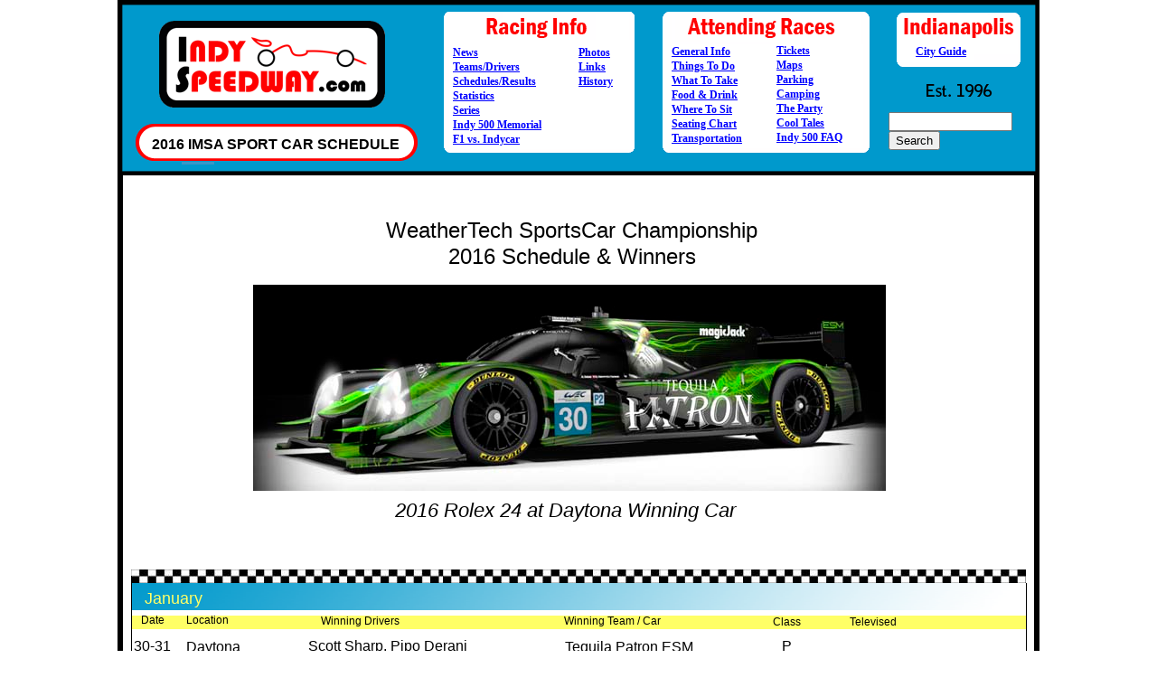

--- FILE ---
content_type: text/html
request_url: http://www.indymotorspeedway.com/imsa_sport_cars16.html
body_size: 5927
content:
<!--$sitebuilder version="2.9.0" extra="Java(1.8.0_151)" md5="d41034cdb1b1d9b77f13b0c44286988a"$-->
<!--$templateKey undetermined$-->
<html>
  <head>
    <title>2016 IMSA WeatherTEch SportsCar Championship Schedule + Winner List + Final Point Standings</title>
    <meta name="generator" content="SiteBuilder/2.9.0/1.8.0_151">
    <meta name="author" content="Dan Vielhaber">
    <meta name="description" content="2016 IMSA WeatherTEch SportsCar Championship Schedule + Winners List + final point standings US TV Schedule">
    <meta name="keywords" content="2016, IMSA, weathertech,, SportsCar, schedule, races, results,  Calendar,  Racing, Race, News, final, points, standings, television, tv, broadcast">
    <!--$page size 1020, 3941$-->
    <!--$page margin 0, 0, 20, 0$-->
    <!--$centered$-->
    <!--$fontFamily Arial$-->
    <!--$fontSize 16$-->
    <style type="text/css"><!--
      BODY {font-family:"Arial"; font-size:16;margin:0px;padding:0px;text-align:center;min-width:1020px;}
      P {font-family:"Arial"; font-size:16;}
      FORM {margin:0;padding:0;}
      #centerwrapper {text-align:left;width:1020px;margin-left:auto;margin-right:auto;}
    --></style>
    <!--$begin pageHtmlBefore$--><link rel="shortcut icon" href="/favicon_new.ico"><!--$end pageHtmlBefore$-->
  </head>
  <body bgcolor="#FFFFFF" text="#000000" link="#0000FF" vlink="#800080" topmargin="0" leftmargin="0">

<!--$begin exclude$-->
    <div id="centerwrapper">
      <div id="root" style="position:absolute;width:1020px;height:2591px;">
<!--$end exclude$-->
        <div id="e0" style="position:absolute;left:0;top:2220;width:1020;height:180;"><img src="images/linkbox-related-1020x180.gif" width="1020" height="180" alt=""></div>        <div id="e1" style="position:absolute;left:0;top:2400;width:1020;height:108;"><img src="images/linkbox-previous-next-1020x108.gif" width="1020" height="108" alt=""></div>        <div id="e2" style="position:absolute;left:0;top:2508;width:1020;height:63;"><img src="images/bottom_bar_2020_1020w.gif" width="1020" height="63" alt=""></div>        <div id="e3" style="position:absolute;left:15;top:1803;width:990;height:15;"><img src="images/medium_yellow_box.gif" width="990" height="15" alt=""></div>        <div id="e4" style="position:absolute;left:15;top:1771;width:990;height:30;"><img src="images/blue-dark-gradient.gif" width="990" height="30" alt=""></div>        <div id="e5" style="position:absolute;left:16;top:681;width:989;height:15;"><img src="images/medium_yellow_box.gif" width="989" height="15" alt=""></div>        <div id="e6" style="position:absolute;left:26;top:679;width:45;height:21;"><span class="text"><font size="2"><span style="font-size:12px;line-height:15px;">Date<br soft></span></font></span>        </div>
        <div id="e7" style="position:absolute;left:76;top:679;width:150;height:21;"><span class="text"><font size="2"><span style="font-size:12px;line-height:15px;">Location<br soft></span></font></span>        </div>
        <div id="e8" style="position:absolute;left:229;top:810;width:266;height:38;"><span class="text"><span style="font-size:16px;line-height:19px;">Scott Sharp, Pipo Derani<br>Johannes van Overbeek, Ed Brown<br soft></span></span>        </div>
        <div id="e9" style="position:absolute;left:494;top:680;width:196;height:23;"><span class="text"><font size="2"><span style="font-size:12px;line-height:15px;">Winning Team / Car<br soft></span></font></span>        </div>
        <div id="e10" style="position:absolute;left:16;top:810;width:45;height:28;">
          <table border="0" cellspacing="0" cellpadding="0" width="45">
            <tr>
              <td nowrap height="28" align="center" valign="top"><span class="text"><span style="font-size:16px;line-height:19px;">19<br soft></span></span></td>
            </tr>
          </table>
        </div>
        <div id="e11" style="position:absolute;left:76;top:810;width:161;height:38;"><span class="text"><span style="font-size:16px;line-height:19px;">Sebring<br>12 Hours<br soft></span></span>        </div>
        <div id="e12" style="position:absolute;left:15;top:645;width:990;height:30;"><img src="images/blue-dark-gradient.gif" width="990" height="30" alt=""></div>        <div id="e13" style="position:absolute;left:30;top:651;width:119;height:27;"><span class="text"><font color="#FFFF66" size="4"><span style="font-size:18px;line-height:22px;">January<br soft></span></font></span>        </div>
        <div id="e14" style="position:absolute;left:16;top:787;width:989;height:15;"><img src="images/medium_yellow_box.gif" width="989" height="15" alt=""></div>        <div id="e15" style="position:absolute;left:26;top:788;width:45;height:21;"><span class="text"><font size="2"><span style="font-size:12px;line-height:15px;">Date<br soft></span></font></span>        </div>
        <div id="e16" style="position:absolute;left:76;top:787;width:150;height:21;"><span class="text"><font size="2"><span style="font-size:12px;line-height:15px;">Location<br soft></span></font></span>        </div>
        <div id="e17" style="position:absolute;left:15;top:757;width:990;height:30;"><img src="images/blue-dark-gradient.gif" width="990" height="30" alt=""></div>        <div id="e18" style="position:absolute;left:28;top:759;width:119;height:27;"><span class="text"><font color="#FFFF66" size="4"><span style="font-size:18px;line-height:22px;">March<br soft></span></font></span>        </div>
        <div id="e19" style="position:absolute;left:15;top:896;width:990;height:15;"><img src="images/medium_yellow_box.gif" width="990" height="15" alt=""></div>        <div id="e20" style="position:absolute;left:15;top:866;width:990;height:30;"><img src="images/blue-dark-gradient.gif" width="990" height="30" alt=""></div>        <div id="e21" style="position:absolute;left:28;top:868;width:119;height:27;"><span class="text"><font color="#FFFF66" size="4"><span style="font-size:18px;line-height:22px;">April<br soft></span></font></span>        </div>
        <div id="e22" style="position:absolute;left:25;top:897;width:45;height:21;"><span class="text"><font size="2"><span style="font-size:12px;line-height:15px;">Date<br soft></span></font></span>        </div>
        <div id="e23" style="position:absolute;left:75;top:896;width:150;height:21;"><span class="text"><font size="2"><span style="font-size:12px;line-height:15px;">Location<br soft></span></font></span>        </div>
        <div id="e24" style="position:absolute;left:77;top:919;width:178;height:38;"><span class="text"><span style="font-size:16px;line-height:19px;">Long Beach<br>100 Minutes<br soft></span></span>        </div>
        <div id="e25" style="position:absolute;left:15;top:918;width:45;height:28;">
          <table border="0" cellspacing="0" cellpadding="0" width="45">
            <tr>
              <td nowrap height="28" align="center" valign="top"><span class="text"><span style="font-size:16px;line-height:19px;">16<br soft></span></span></td>
            </tr>
          </table>
        </div>
        <div id="e26" style="position:absolute;left:231;top:918;width:249;height:38;"><span class="text"><span style="font-size:16px;line-height:19px;">Ricky Taylor, Jordan Taylor<br soft></span></span>        </div>
        <div id="e27" style="position:absolute;left:495;top:920;width:225;height:38;"><span class="text"><span style="font-size:16px;line-height:19px;">Wayne Taylor Racing<br>Konica Minolta Corvette DP<br soft></span></span>        </div>
        <div id="e28" style="position:absolute;left:165;top:240;width:675;height:74;">
          <table border="0" cellspacing="0" cellpadding="0" width="675">
            <tr>
              <td nowrap height="74" align="center" valign="top"><span class="text"><font size="5"><span style="font-size:24px;line-height:29px;">WeatherTech SportsCar Championship<br>2016 Schedule &amp; Winners<br soft></span></font></span></td>
            </tr>
          </table>
        </div>
        <div id="e29" style="position:absolute;left:15;top:1004;width:990;height:15;"><img src="images/medium_yellow_box.gif" width="990" height="15" alt=""></div>        <div id="e30" style="position:absolute;left:15;top:974;width:990;height:30;"><img src="images/blue-dark-gradient.gif" width="990" height="30" alt=""></div>        <div id="e31" style="position:absolute;left:28;top:976;width:119;height:24;"><span class="text"><font color="#FFFF66" size="4"><span style="font-size:18px;line-height:22px;">May<br soft></span></font></span>        </div>
        <div id="e32" style="position:absolute;left:25;top:1004;width:45;height:21;"><span class="text"><font size="2"><span style="font-size:12px;line-height:15px;">Date<br soft></span></font></span>        </div>
        <div id="e33" style="position:absolute;left:75;top:1004;width:150;height:21;"><span class="text"><font size="2"><span style="font-size:12px;line-height:15px;">Location<br soft></span></font></span>        </div>
        <div id="e34" style="position:absolute;left:15;top:1028;width:45;height:25;">
          <table border="0" cellspacing="0" cellpadding="0" width="45">
            <tr>
              <td nowrap height="25" align="center" valign="top"><span class="text"><span style="font-size:16px;line-height:19px;">1<br soft></span></span></td>
            </tr>
          </table>
        </div>
        <div id="e35" style="position:absolute;left:75;top:1030;width:162;height:38;"><span class="text"><span style="font-size:16px;line-height:19px;">Laguna Seca<br>2 Hours<br soft></span></span>        </div>
        <div id="e36" style="position:absolute;left:225;top:1030;width:255;height:38;"><span class="text"><span style="font-size:16px;line-height:19px;">Oswaldo Negri, Jr.<br>John Pew<br soft></span></span>        </div>
        <div id="e37" style="position:absolute;left:495;top:1030;width:225;height:38;"><span class="text"><span style="font-size:16px;line-height:19px;">Michael Shank Racing<br>Ligier JS P2 Honda V6 turbo<br soft></span></span>        </div>
        <div id="e38" style="position:absolute;left:15;top:1148;width:45;height:28;">
          <table border="0" cellspacing="0" cellpadding="0" width="45">
            <tr>
              <td nowrap height="28" align="center" valign="top"><span class="text"><span style="font-size:16px;line-height:19px;">4<br soft></span></span></td>
            </tr>
          </table>
        </div>
        <div id="e39" style="position:absolute;left:75;top:1148;width:177;height:38;"><span class="text"><span style="font-size:16px;line-height:19px;">Detroit Belle Isle<br>100 minutes<br soft></span></span>        </div>
        <div id="e40" style="position:absolute;left:225;top:1148;width:255;height:38;"><span class="text"><span style="font-size:16px;line-height:19px;">Ricky Taylor, Jordan Taylor<br soft></span></span>        </div>
        <div id="e41" style="position:absolute;left:495;top:1148;width:225;height:38;"><span class="text"><span style="font-size:16px;line-height:19px;">Wayne Taylor Racing<br>Konica Minolta Corvette DP<br soft></span></span>        </div>
        <div id="e42" style="position:absolute;left:15;top:1118;width:990;height:15;"><img src="images/medium_yellow_box.gif" width="990" height="15" alt=""></div>        <div id="e43" style="position:absolute;left:15;top:1088;width:990;height:30;"><img src="images/blue-dark-gradient.gif" width="990" height="30" alt=""></div>        <div id="e44" style="position:absolute;left:28;top:1090;width:119;height:24;"><span class="text"><font color="#FFFF66" size="4"><span style="font-size:18px;line-height:22px;">June<br soft></span></font></span>        </div>
        <div id="e45" style="position:absolute;left:25;top:1119;width:45;height:21;"><span class="text"><font size="2"><span style="font-size:12px;line-height:15px;">Date<br soft></span></font></span>        </div>
        <div id="e46" style="position:absolute;left:75;top:1118;width:150;height:21;"><span class="text"><font size="2"><span style="font-size:12px;line-height:15px;">Location<br soft></span></font></span>        </div>
        <div id="e47" style="position:absolute;left:15;top:1243;width:990;height:15;"><img src="images/medium_yellow_box.gif" width="990" height="15" alt=""></div>        <div id="e48" style="position:absolute;left:15;top:1213;width:990;height:30;"><img src="images/blue-dark-gradient.gif" width="990" height="30" alt=""></div>        <div id="e49" style="position:absolute;left:28;top:1215;width:119;height:24;"><span class="text"><font color="#FFFF66" size="4"><span style="font-size:18px;line-height:22px;">July<br soft></span></font></span>        </div>
        <div id="e50" style="position:absolute;left:25;top:1244;width:45;height:21;"><span class="text"><font size="2"><span style="font-size:12px;line-height:15px;">Date<br soft></span></font></span>        </div>
        <div id="e51" style="position:absolute;left:75;top:1243;width:150;height:21;"><span class="text"><font size="2"><span style="font-size:12px;line-height:15px;">Location<br soft></span></font></span>        </div>
        <div id="e52" style="position:absolute;left:15;top:1273;width:45;height:25;">
          <table border="0" cellspacing="0" cellpadding="0" width="45">
            <tr>
              <td nowrap height="25" align="center" valign="top"><span class="text"><span style="font-size:16px;line-height:19px;">3<br soft></span></span></td>
            </tr>
          </table>
        </div>
        <div id="e53" style="position:absolute;left:75;top:1273;width:195;height:38;"><span class="text"><span style="font-size:16px;line-height:19px;">Watkins Glen, NY<br>6 Hours<br soft></span></span>        </div>
        <div id="e54" style="position:absolute;left:242;top:1273;width:238;height:38;"><span class="text"><span style="font-size:16px;line-height:19px;">Joao Barbosa,<br>Christian Fittipaldi<br soft></span></span>        </div>
        <div id="e55" style="position:absolute;left:495;top:1273;width:210;height:38;"><span class="text"><span style="font-size:16px;line-height:19px;">Action Express Racing<br>Corvette DP<br soft></span></span>        </div>
        <div id="e56" style="position:absolute;left:16;top:1888;width:375;height:15;"><!--$img %ImageAssetImpl:/images/bar70.jpg$--><img src="sitebuilder/images/bar70-375x15.jpg" width="375" height="15" alt=""></div>        <div id="e57" style="position:absolute;left:15;top:1494;width:581;height:15;"><img src="images/medium_yellow_box.gif" width="581" height="15" alt=""></div>        <div id="e58" style="position:absolute;left:30;top:1656;width:119;height:24;"><span class="text"><font color="#FFFF66"><span style="font-size:16px;line-height:19px;">October<br soft></span></font></span>        </div>
        <div id="e59" style="position:absolute;left:25;top:1493;width:45;height:21;"><span class="text"><font size="2"><span style="font-size:12px;line-height:15px;">Date<br soft></span></font></span>        </div>
        <div id="e60" style="position:absolute;left:75;top:1492;width:150;height:21;"><span class="text"><font size="2"><span style="font-size:12px;line-height:15px;">Location<br soft></span></font></span>        </div>
        <div id="e61" style="position:absolute;left:285;top:1492;width:45;height:21;"><span class="text"><font size="2"><span style="font-size:12px;line-height:15px;">TV<br soft></span></font></span>        </div>
        <div id="e62" style="position:absolute;left:360;top:1492;width:45;height:21;"><span class="text"><font size="2"><span style="font-size:12px;line-height:15px;">Time<br soft></span></font></span>        </div>
        <div id="e63" style="position:absolute;left:435;top:1492;width:166;height:23;"><span class="text"><font size="2"><span style="font-size:12px;line-height:15px;">Winner<br soft></span></font></span>        </div>
        <div id="e64" style="position:absolute;left:15;top:1714;width:45;height:28;">
          <table border="0" cellspacing="0" cellpadding="0" width="45">
            <tr>
              <td nowrap height="28" align="center" valign="top"><span class="text"><span style="font-size:16px;line-height:19px;">17<br soft></span></span></td>
            </tr>
          </table>
        </div>
        <div id="e65" style="position:absolute;left:75;top:1714;width:195;height:38;"><span class="text"><span style="font-size:16px;line-height:19px;">Circuit of the Americas<br soft></span></span>        </div>
        <div id="e66" style="position:absolute;left:495;top:1714;width:225;height:38;"><span class="text"><span style="font-size:16px;line-height:19px;">Wayne Taylor Racing<br>Konica Minolta Corvette DP<br soft></span></span>        </div>
        <div id="e67" style="position:absolute;left:1005;top:645;width:1;height:1260;"><img src="images/black2.gif" width="1" height="1260" alt=""></div>        <div id="e68" style="position:absolute;left:1014;top:0;width:6;height:2565;"><img src="images/black2.gif" width="6" height="2565" alt=""></div>        <div id="e69" style="position:absolute;left:0;top:0;width:6;height:2565;"><img src="images/black2.gif" width="6" height="2565" alt=""></div>        <div id="e70" style="position:absolute;left:495;top:810;width:225;height:38;"><span class="text"><span style="font-size:16px;line-height:19px;">Tequila Patron ESM<br>Honda HPD Ligier JS P2<br soft></span></span>        </div>
        <div id="e71" style="position:absolute;left:16;top:1356;width:45;height:28;">
          <table border="0" cellspacing="0" cellpadding="0" width="45">
            <tr>
              <td nowrap height="28" align="center" valign="top"><span class="text"><span style="font-size:16px;line-height:19px;">10<br soft></span></span></td>
            </tr>
          </table>
        </div>
        <div id="e72" style="position:absolute;left:76;top:1356;width:161;height:38;"><span class="text"><span style="font-size:16px;line-height:19px;">Ontario<br>2 Hours 45 Minutes<br soft></span></span>        </div>
        <div id="e73" style="position:absolute;left:495;top:1356;width:210;height:38;"><span class="text"><span style="font-size:16px;line-height:19px;">Action Express Racing<br>Corvette DP<br soft></span></span>        </div>
        <div id="e74" style="position:absolute;left:75;top:1602;width:195;height:38;"><span class="text"><span style="font-size:16px;line-height:19px;">Virginia Intern'tl Raceway<br>2 Hours 45 Minutes<br soft></span></span>        </div>
        <div id="e75" style="position:absolute;left:15;top:630;width:405;height:15;"><!--$img %ImageAssetImpl:/images/bar70.jpg$--><img src="sitebuilder/images/bar70-405x15.jpg" width="405" height="15" alt=""></div>        <div id="e76" style="position:absolute;left:15;top:1518;width:990;height:15;"><img src="images/medium_yellow_box.gif" width="990" height="15" alt=""></div>        <div id="e77" style="position:absolute;left:15;top:1489;width:990;height:30;"><img src="images/blue-dark-gradient.gif" width="990" height="30" alt=""></div>        <div id="e78" style="position:absolute;left:28;top:1490;width:119;height:24;"><span class="text"><font color="#FFFF66" size="4"><span style="font-size:18px;line-height:22px;">August<br soft></span></font></span>        </div>
        <div id="e79" style="position:absolute;left:25;top:1518;width:45;height:21;"><span class="text"><font size="2"><span style="font-size:12px;line-height:15px;">Date<br soft></span></font></span>        </div>
        <div id="e80" style="position:absolute;left:75;top:1517;width:150;height:21;"><span class="text"><font size="2"><span style="font-size:12px;line-height:15px;">Location<br soft></span></font></span>        </div>
        <div id="e81" style="position:absolute;left:15;top:1688;width:990;height:15;"><img src="images/medium_yellow_box.gif" width="990" height="15" alt=""></div>        <div id="e82" style="position:absolute;left:15;top:1657;width:990;height:30;"><img src="images/blue-dark-gradient.gif" width="990" height="30" alt=""></div>        <div id="e83" style="position:absolute;left:30;top:1658;width:119;height:24;"><span class="text"><font color="#FFFF66" size="4"><span style="font-size:18px;line-height:22px;">September<br soft></span></font></span>        </div>
        <div id="e84" style="position:absolute;left:25;top:1688;width:45;height:21;"><span class="text"><font size="2"><span style="font-size:12px;line-height:15px;">Date<br soft></span></font></span>        </div>
        <div id="e85" style="position:absolute;left:75;top:1687;width:150;height:21;"><span class="text"><font size="2"><span style="font-size:12px;line-height:15px;">Location<br soft></span></font></span>        </div>
        <div id="e86" style="position:absolute;left:15;top:637;width:1;height:1263;"><img src="images/black2.gif" width="1" height="1263" alt=""></div>        <div id="e87" style="position:absolute;left:15;top:1601;width:45;height:28;">
          <table border="0" cellspacing="0" cellpadding="0" width="45">
            <tr>
              <td nowrap height="28" align="center" valign="top"><span class="text"><span style="font-size:16px;line-height:19px;">28<br soft></span></span></td>
            </tr>
          </table>
        </div>
        <div id="e88" style="position:absolute;left:495;top:1603;width:210;height:38;"><span class="text"><span style="font-size:16px;line-height:19px;">Corvette Racing<br>Corvette C7.R<br soft></span></span>        </div>
        <div id="e89" style="position:absolute;left:211;top:705;width:299;height:38;"><span class="text"><span style="font-size:16px;line-height:19px;">Scott Sharp, Pipo Derani<br>Johannes van Overbeek, Ed Brown<br soft></span></span>        </div>
        <div id="e90" style="position:absolute;left:76;top:706;width:161;height:38;"><span class="text"><span style="font-size:16px;line-height:19px;">Daytona<br>24 Hours<br soft></span></span>        </div>
        <div id="e91" style="position:absolute;left:495;top:706;width:225;height:38;"><span class="text"><span style="font-size:16px;line-height:19px;">Tequila Patron ESM<br>Honda HPD Ligier JS P2<br soft></span></span>        </div>
        <div id="e92" style="position:absolute;left:16;top:705;width:45;height:28;">
          <table border="0" cellspacing="0" cellpadding="0" width="45">
            <tr>
              <td nowrap height="28" align="center" valign="top"><span class="text"><span style="font-size:16px;line-height:19px;">30-31<br soft></span></span></td>
            </tr>
          </table>
        </div>
        <div id="e93" style="position:absolute;left:255;top:1357;width:225;height:38;"><span class="text"><span style="font-size:16px;line-height:19px;">Dane Cameron<br>Eric Curran<br soft></span></span>        </div>
        <div id="e94" style="position:absolute;left:258;top:1603;width:222;height:38;"><span class="text"><span style="font-size:16px;line-height:19px;">Jan Magnussen<br>Antonio Garcia<br soft></span></span>        </div>
        <div id="e95" style="position:absolute;left:251;top:1715;width:229;height:38;"><span class="text"><span style="font-size:16px;line-height:19px;">Ricky Taylor<br>Jordan Taylor<br soft></span></span>        </div>
        <div id="e96" style="position:absolute;left:15;top:1829;width:45;height:28;">
          <table border="0" cellspacing="0" cellpadding="0" width="45">
            <tr>
              <td nowrap height="28" align="center" valign="top"><span class="text"><span style="font-size:16px;line-height:19px;">1<br soft></span></span></td>
            </tr>
          </table>
        </div>
        <div id="e97" style="position:absolute;left:75;top:1829;width:180;height:38;"><span class="text"><span style="font-size:16px;line-height:19px;">Road Atlanta<br>10 Hours<br soft></span></span>        </div>
        <div id="e98" style="position:absolute;left:495;top:1829;width:225;height:38;"><span class="text"><span style="font-size:16px;line-height:19px;">Michael Shank Racing<br>Ligier JS P2 Honda V6 turbo<br soft></span></span>        </div>
        <div id="e99" style="position:absolute;left:33;top:1774;width:119;height:24;"><span class="text"><font color="#FFFF66" size="4"><span style="font-size:18px;line-height:22px;">October<br soft></span></font></span>        </div>
        <div id="e100" style="position:absolute;left:25;top:1803;width:45;height:21;"><span class="text"><font size="2"><span style="font-size:12px;line-height:15px;">Date<br soft></span></font></span>        </div>
        <div id="e101" style="position:absolute;left:75;top:1802;width:150;height:21;"><span class="text"><font size="2"><span style="font-size:12px;line-height:15px;">Location<br soft></span></font></span>        </div>
        <div id="e102" style="position:absolute;left:254;top:1830;width:226;height:38;"><span class="text"><span style="font-size:16px;line-height:19px;">Oswaldo Negri, Jr.<br>John Pew, Olivier Pla<br soft></span></span>        </div>
        <div id="e103" style="position:absolute;left:360;top:630;width:405;height:15;"><!--$img %ImageAssetImpl:/images/bar70.jpg$--><img src="sitebuilder/images/bar70-405x15.jpg" width="405" height="15" alt=""></div>        <div id="e104" style="position:absolute;left:391;top:1888;width:375;height:15;"><!--$img %ImageAssetImpl:/images/bar70.jpg$--><img src="sitebuilder/images/bar70-375x15.jpg" width="375" height="15" alt=""></div>        <div id="e105" style="position:absolute;left:225;top:680;width:180;height:16;"><span class="text"><font size="2"><span style="font-size:12px;line-height:15px;">Winning Drivers<br soft></span></font></span>        </div>
        <div id="e106" style="position:absolute;left:494;top:787;width:119;height:23;"><span class="text"><font size="2"><span style="font-size:12px;line-height:15px;">Winning Team<br soft></span></font></span>        </div>
        <div id="e107" style="position:absolute;left:225;top:787;width:180;height:16;"><span class="text"><font size="2"><span style="font-size:12px;line-height:15px;">Winning Regular Drivers<br soft></span></font></span>        </div>
        <div id="e108" style="position:absolute;left:494;top:895;width:119;height:23;"><span class="text"><font size="2"><span style="font-size:12px;line-height:15px;">Winning Team<br soft></span></font></span>        </div>
        <div id="e109" style="position:absolute;left:225;top:895;width:180;height:16;"><span class="text"><font size="2"><span style="font-size:12px;line-height:15px;">Winning Regular Drivers<br soft></span></font></span>        </div>
        <div id="e110" style="position:absolute;left:494;top:1003;width:119;height:23;"><span class="text"><font size="2"><span style="font-size:12px;line-height:15px;">Winning Team / Car<br soft></span></font></span>        </div>
        <div id="e111" style="position:absolute;left:225;top:1003;width:180;height:16;"><span class="text"><font size="2"><span style="font-size:12px;line-height:15px;">Winning Regular Drivers<br soft></span></font></span>        </div>
        <div id="e112" style="position:absolute;left:494;top:1117;width:119;height:23;"><span class="text"><font size="2"><span style="font-size:12px;line-height:15px;">Winning Team / Car<br soft></span></font></span>        </div>
        <div id="e113" style="position:absolute;left:225;top:1117;width:180;height:16;"><span class="text"><font size="2"><span style="font-size:12px;line-height:15px;">Winning Regular Drivers<br soft></span></font></span>        </div>
        <div id="e114" style="position:absolute;left:494;top:1242;width:166;height:23;"><span class="text"><font size="2"><span style="font-size:12px;line-height:15px;">Winning Team / Car<br soft></span></font></span>        </div>
        <div id="e115" style="position:absolute;left:225;top:1242;width:180;height:16;"><span class="text"><font size="2"><span style="font-size:12px;line-height:15px;">Winning Regular Drivers<br soft></span></font></span>        </div>
        <div id="e116" style="position:absolute;left:494;top:1517;width:166;height:23;"><span class="text"><font size="2"><span style="font-size:12px;line-height:15px;">Winning Team / Car<br soft></span></font></span>        </div>
        <div id="e117" style="position:absolute;left:225;top:1517;width:180;height:16;"><span class="text"><font size="2"><span style="font-size:12px;line-height:15px;">Winning Regular Drivers<br soft></span></font></span>        </div>
        <div id="e118" style="position:absolute;left:494;top:1686;width:151;height:23;"><span class="text"><font size="2"><span style="font-size:12px;line-height:15px;">Winning Team / Car<br soft></span></font></span>        </div>
        <div id="e119" style="position:absolute;left:252;top:1686;width:180;height:16;"><span class="text"><font size="2"><span style="font-size:12px;line-height:15px;">Winning Regular Drivers<br soft></span></font></span>        </div>
        <div id="e120" style="position:absolute;left:494;top:1802;width:166;height:23;"><span class="text"><font size="2"><span style="font-size:12px;line-height:15px;">Winning Team / Car<br soft></span></font></span>        </div>
        <div id="e121" style="position:absolute;left:250;top:1802;width:180;height:16;"><span class="text"><font size="2"><span style="font-size:12px;line-height:15px;">Winning Regular Drivers<br soft></span></font></span>        </div>
        <div id="e122" style="position:absolute;left:600;top:630;width:405;height:15;"><!--$img %ImageAssetImpl:/images/bar70.jpg$--><img src="sitebuilder/images/bar70-405x15.jpg" width="405" height="15" alt=""></div>        <div id="e123" style="position:absolute;left:630;top:1889;width:375;height:15;"><!--$img %ImageAssetImpl:/images/bar70.jpg$--><img src="sitebuilder/images/bar70-375x15.jpg" width="375" height="15" alt=""></div>        <div id="e124" style="position:absolute;left:770;top:1003;width:119;height:16;"><span class="text"><font size="2"><span style="font-size:12px;line-height:15px;">Televised<br soft></span></font></span>        </div>
        <div id="e125" style="position:absolute;left:780;top:1030;width:220;height:27;"><span class="text"><font size="2"><span style="font-size:12px;line-height:15px;">2:00 PM ET 5/01/2016 FOX Sports 1<br soft></span></font></span>        </div>
        <div id="e126" style="position:absolute;left:780;top:1146;width:224;height:39;"><span class="text"><font size="2"><span style="font-size:12px;line-height:15px;">12:30 PM ET 6/04/2016 FOX Sports 1<br soft></span></font></span>        </div>
        <div id="e127" style="position:absolute;left:770;top:896;width:119;height:16;"><span class="text"><font size="2"><span style="font-size:12px;line-height:15px;">Televised<br soft></span></font></span>        </div>
        <div id="e128" style="position:absolute;left:770;top:786;width:119;height:16;"><span class="text"><font size="2"><span style="font-size:12px;line-height:15px;">Televised<br soft></span></font></span>        </div>
        <div id="e129" style="position:absolute;left:810;top:681;width:119;height:16;"><span class="text"><font size="2"><span style="font-size:12px;line-height:15px;">Televised<br soft></span></font></span>        </div>
        <div id="e130" style="position:absolute;left:770;top:1119;width:119;height:16;"><span class="text"><font size="2"><span style="font-size:12px;line-height:15px;">Televised<br soft></span></font></span>        </div>
        <div id="e131" style="position:absolute;left:770;top:1243;width:119;height:16;"><span class="text"><font size="2"><span style="font-size:12px;line-height:15px;">Televised<br soft></span></font></span>        </div>
        <div id="e132" style="position:absolute;left:770;top:1519;width:119;height:16;"><span class="text"><font size="2"><span style="font-size:12px;line-height:15px;">Televised<br soft></span></font></span>        </div>
        <div id="e133" style="position:absolute;left:770;top:1688;width:119;height:16;"><span class="text"><font size="2"><span style="font-size:12px;line-height:15px;">Televised<br soft></span></font></span>        </div>
        <div id="e134" style="position:absolute;left:770;top:1803;width:119;height:16;"><span class="text"><font size="2"><span style="font-size:12px;line-height:15px;">Televised<br soft></span></font></span>        </div>
        <div id="e135" style="position:absolute;left:780;top:1273;width:221;height:48;"><span class="text"><font size="2"><span style="font-size:12px;line-height:15px;">10 AM ET 7/03/2016 &nbsp;FOX Sports 1<br soft></span></font></span>        </div>
        <div id="e136" style="position:absolute;left:780;top:1714;width:233;height:39;"><span class="text"><font size="2"><span style="font-size:12px;line-height:15px;">12:30 PM ET 9/17/2016 FOX Sports 2<br soft></span></font></span>        </div>
        <div id="e137" style="position:absolute;left:780;top:1356;width:228;height:27;"><span class="text"><font size="2"><span style="font-size:12px;line-height:15px;">11:00 AM ET 7/10/2016 FOX Sports 1<br soft></span></font></span>        </div>
        <div id="e138" style="position:absolute;left:764;top:1603;width:250;height:27;"><span class="text"><font size="2"><span style="font-size:12px;line-height:15px;">1:30 PM ET 8/28/2016 FOX Sports 1<br soft></span></font></span>        </div>
        <div id="e139" style="position:absolute;left:780;top:1829;width:228;height:45;"><span class="text"><font size="2"><span style="font-size:12px;line-height:15px;">11:00 AM ET 10/01/2016 FOX Sports 1<br>2:00 PM ET 10/01/2016 FOX Sports 2<br soft></span></font></span>        </div>
        <div id="e140" style="position:absolute;left:16;top:1421;width:45;height:28;">
          <table border="0" cellspacing="0" cellpadding="0" width="45">
            <tr>
              <td nowrap height="28" align="center" valign="top"><span class="text"><span style="font-size:16px;line-height:19px;">23<br soft></span></span></td>
            </tr>
          </table>
        </div>
        <div id="e141" style="position:absolute;left:76;top:1421;width:161;height:38;"><span class="text"><span style="font-size:16px;line-height:19px;">Lime Rock<br>2 Hours 45 Minutes<br soft></span></span>        </div>
        <div id="e142" style="position:absolute;left:495;top:1421;width:225;height:38;"><span class="text"><span style="font-size:16px;line-height:19px;">Starworks Motorsport<br>ORECA FLM09<br soft></span></span>        </div>
        <div id="e143" style="position:absolute;left:255;top:1423;width:225;height:38;"><span class="text"><span style="font-size:16px;line-height:19px;">Renger van der Zande<br>Alex Popow<br soft></span></span>        </div>
        <div id="e144" style="position:absolute;left:780;top:1421;width:235;height:23;"><span class="text"><font size="2"><span style="font-size:12px;line-height:15px;">3:00 PM ET 7/23/2016 FOX<br soft></span></font></span>        </div>
        <div id="e145" style="position:absolute;left:810;top:705;width:195;height:45;"><!--$emptyText$-->        </div>
        <div id="e146" style="position:absolute;left:780;top:808;width:233;height:47;"><span class="text"><font size="2"><span style="font-size:12px;line-height:15px;">10:30 AM ET 3/19/2016 FOX Sports 1<br>12:30 PM ET 3/19/2016 FOX Sports 2<br>10:00 PM ET 3/20/2016 FOX Sports 2<br soft></span></font></span>        </div>
        <div id="e147" style="position:absolute;left:780;top:923;width:228;height:52;"><span class="text"><font size="2"><span style="font-size:12px;line-height:15px;">7:00 PM ET 4/16/2016 FOX Sports 2<br>12:00 AM ET 4/17/2016 FOX Sports 1<br>2:00 PM ET 4/17/2016 FOX Sports 1<br soft></span></font></span>        </div>
        <div id="e148" style="position:absolute;left:725;top:681;width:55;height:16;"><span class="text"><font size="2"><span style="font-size:12px;line-height:15px;">Class<br soft></span></font></span>        </div>
        <div id="e149" style="position:absolute;left:735;top:705;width:45;height:22;"><span class="text"><span style="font-size:16px;line-height:19px;">P<br soft></span></span>        </div>
        <div id="e150" style="position:absolute;left:732;top:809;width:45;height:19;"><span class="text"><span style="font-size:16px;line-height:19px;">P<br soft></span></span>        </div>
        <div id="e151" style="position:absolute;left:732;top:919;width:45;height:19;"><span class="text"><span style="font-size:16px;line-height:19px;">P<br soft></span></span>        </div>
        <div id="e152" style="position:absolute;left:732;top:1031;width:45;height:19;"><span class="text"><span style="font-size:16px;line-height:19px;">P<br soft></span></span>        </div>
        <div id="e153" style="position:absolute;left:732;top:1148;width:45;height:19;"><span class="text"><span style="font-size:16px;line-height:19px;">P<br soft></span></span>        </div>
        <div id="e154" style="position:absolute;left:720;top:1275;width:45;height:19;"><span class="text"><span style="font-size:16px;line-height:19px;">P<br soft></span></span>        </div>
        <div id="e155" style="position:absolute;left:720;top:1356;width:45;height:19;"><span class="text"><span style="font-size:16px;line-height:19px;">P<br soft></span></span>        </div>
        <div id="e156" style="position:absolute;left:720;top:1421;width:45;height:19;"><span class="text"><span style="font-size:16px;line-height:19px;">P<br soft></span></span>        </div>
        <div id="e157" style="position:absolute;left:710;top:1605;width:70;height:19;"><span class="text"><span style="font-size:16px;line-height:19px;">GTLM<br soft></span></span>        </div>
        <div id="e158" style="position:absolute;left:726;top:1831;width:45;height:22;"><span class="text"><span style="font-size:16px;line-height:19px;">P<br soft></span></span>        </div>
        <div id="e159" style="position:absolute;left:720;top:1715;width:45;height:19;"><span class="text"><span style="font-size:16px;line-height:19px;">P<br soft></span></span>        </div>
        <div id="e160" style="position:absolute;left:75;top:1549;width:195;height:38;"><span class="text"><span style="font-size:16px;line-height:19px;">Road America<br soft></span></span>        </div>
        <div id="e161" style="position:absolute;left:15;top:1548;width:45;height:28;">
          <table border="0" cellspacing="0" cellpadding="0" width="45">
            <tr>
              <td nowrap height="28" align="center" valign="top"><span class="text"><span style="font-size:16px;line-height:19px;">7<br soft></span></span></td>
            </tr>
          </table>
        </div>
        <div id="e162" style="position:absolute;left:495;top:1550;width:210;height:38;"><span class="text"><span style="font-size:16px;line-height:19px;">Action Express Racing<br>Corvette DP<br soft></span></span>        </div>
        <div id="e163" style="position:absolute;left:258;top:1550;width:222;height:38;"><span class="text"><span style="font-size:16px;line-height:19px;">Dane Cameron<br>Eric Curran<br soft></span></span>        </div>
        <div id="e164" style="position:absolute;left:764;top:1550;width:250;height:27;"><span class="text"><font size="2"><span style="font-size:12px;line-height:15px;">4:00 PM ET 8/07/2016 FOX Sports 1<br soft></span></font></span>        </div>
        <div id="e165" style="position:absolute;left:710;top:1552;width:45;height:26;"><span class="text"><span style="font-size:16px;line-height:19px;">P<br soft></span></span>        </div>
        <div id="e166" style="position:absolute;left:150;top:315;width:700;height:228;"><img src="images/Tequilia_Patron-cars-ligier_IMSA.jpg" width="700" height="228" alt=""></div>        <div id="e167" style="position:absolute;left:150;top:552;width:690;height:39;">
          <table border="0" cellspacing="0" cellpadding="0" width="690">
            <tr>
              <td nowrap height="39" align="center" valign="top"><span class="text"><i><font size="4"><span style="font-size:22px;line-height:26px;">2016 Rolex 24 at Daytona Winning Car<br soft></span></font></i></span></td>
            </tr>
          </table>
        </div>
        <div id="e168" style="position:absolute;left:150;top:2010;width:690;height:75;"><span class="text"><b><u><span style="font-size:16px;line-height:19px;">Prototype &nbsp;&nbsp;&nbsp;&nbsp;&nbsp;&nbsp;&nbsp;&nbsp;&nbsp;&nbsp;&nbsp;&nbsp;&nbsp;&nbsp;&nbsp;&nbsp;&nbsp;Prototype Challenge &nbsp;&nbsp;&nbsp;&nbsp;&nbsp;&nbsp;&nbsp;&nbsp;&nbsp;&nbsp;GT LeMans &nbsp;&nbsp;&nbsp;&nbsp;&nbsp;&nbsp;&nbsp;&nbsp;&nbsp;&nbsp;&nbsp;&nbsp;&nbsp;&nbsp;&nbsp;&nbsp;&nbsp;&nbsp;&nbsp;&nbsp;&nbsp;&nbsp;GT Daytona<br></span></u></b><span style="font-size:16px;line-height:19px;">Dane Cameron &nbsp;&nbsp;&nbsp;&nbsp;&nbsp;&nbsp;&nbsp;&nbsp;Alex Popow &nbsp;&nbsp;&nbsp;&nbsp;&nbsp;&nbsp;&nbsp;&nbsp;&nbsp;&nbsp;&nbsp;&nbsp;&nbsp;&nbsp;&nbsp;&nbsp;&nbsp;&nbsp;&nbsp;&nbsp;&nbsp;&nbsp;&nbsp;&nbsp;&nbsp;&nbsp;&nbsp;Alessandro Balsan &nbsp;&nbsp;&nbsp;&nbsp;&nbsp;&nbsp;&nbsp;&nbsp;&nbsp;&nbsp;&nbsp;&nbsp;Oliver Gavin<br>Eric Curran &nbsp;&nbsp;&nbsp;&nbsp;&nbsp;&nbsp;&nbsp;&nbsp;&nbsp;&nbsp;&nbsp;&nbsp;&nbsp;&nbsp;&nbsp;Renger van der Zande &nbsp;&nbsp;&nbsp;&nbsp;&nbsp;&nbsp;&nbsp;&nbsp;&nbsp;Christina Nielsen &nbsp;&nbsp;&nbsp;&nbsp;&nbsp;&nbsp;&nbsp;&nbsp;&nbsp;&nbsp;&nbsp;&nbsp;&nbsp;&nbsp;&nbsp;&nbsp;Tommy Milner<br soft></span></span>        </div>
        <div id="e169" style="position:absolute;left:360;top:1950;width:250;height:34;">
          <table border="0" cellspacing="0" cellpadding="0" width="250">
            <tr>
              <td nowrap height="34" align="center" valign="top"><span class="text"><font size="4"><span style="font-size:20px;line-height:24px;">SERIES CHAMPIONS<br soft></span></font></span></td>
            </tr>
          </table>
        </div>
        <div id="e170" style="position:absolute;left:15;top:2175;width:990;height:7;"><img src="images/black1.gif" width="990" height="7" alt=""></div>        <div id="e171" style="position:absolute;left:30;top:2526;width:450;height:26;"><span class="text"><a href="index.html"><font size="4"><span style="font-size:20px;line-height:24px;">Home</span></font></a><font size="4"><span style="font-size:20px;line-height:24px;"> &nbsp;&nbsp;&nbsp;</span></font><a href="contact.html"><font size="4"><span style="font-size:20px;line-height:24px;">Contact</span></font></a><font size="4"><span style="font-size:20px;line-height:24px;"> &nbsp;&nbsp;&nbsp;</span></font><a href="about.html"><font size="4"><span style="font-size:20px;line-height:24px;">About</span></font></a><font size="4"><span style="font-size:20px;line-height:24px;"> &nbsp;&nbsp;&nbsp;</span></font><a href="sitemap.html"><font size="4"><span style="font-size:20px;line-height:24px;">Site Map</span></font></a><font size="4"><span style="font-size:20px;line-height:24px;"> &nbsp;&nbsp;&nbsp;</span></font><a href="privacy.html"><font size="4"><span style="font-size:20px;line-height:24px;">Privacy<br soft></span></font></a></span>        </div>
        <div id="e172" style="position:absolute;left:600;top:2530;width:408;height:19;"><span class="text"><font size="2"><span style="font-size:14px;line-height:17px;">Copyright &#169; 2016 &nbsp;IndySpeedway.com All Rights Reserved<br soft></span></font></span>        </div>
        <div id="e173" style="position:absolute;left:30;top:2454;width:405;height:34;">
          <table border="0" cellspacing="0" cellpadding="0" width="405">
            <tr>
              <td nowrap height="34" align="center" valign="top"><span class="text"><a href="imsa_sport_cars15.html"><font size="4"><span style="font-size:20px;line-height:24px;">201</span></font></a><a href="imsa_sport_cars15.html"><font size="4"><span style="font-size:20px;line-height:24px;">5</span></font></a><a href="imsa_sport_cars15.html"><font size="4"><span style="font-size:20px;line-height:24px;"> IMSA Schedule &amp; Winners<br soft></span></font></a></span></td>
            </tr>
          </table>
        </div>
        <div id="e174" style="position:absolute;left:580;top:2302;width:375;height:26;"><span class="text"><a href="http://www.imsa.com" target="_blank"><font size="4"><span style="font-size:20px;line-height:24px;">Official </span></font></a><a href="http://www.imsa.com" target="_blank"><font size="4"><span style="font-size:20px;line-height:24px;">IMSA </span></font></a><a href="http://www.imsa.com" target="_blank"><font size="4"><span style="font-size:20px;line-height:24px;">Web Site<br soft></span></font></a></span>        </div>
        <div id="e175" style="position:absolute;left:585;top:2457;width:390;height:34;">
          <table border="0" cellspacing="0" cellpadding="0" width="390">
            <tr>
              <td nowrap height="34" align="center" valign="top"><span class="text"><a href="imsa_sport_cars17.html"><font size="4"><span style="font-size:20px;line-height:24px;">201</span></font></a><a href="imsa_sport_cars17.html"><font size="4"><span style="font-size:20px;line-height:24px;">7</span></font></a><a href="imsa_sport_cars17.html"><font size="4"><span style="font-size:20px;line-height:24px;"> IMSA Schedule &amp; Winners<br soft></span></font></a></span></td>
            </tr>
          </table>
        </div>
        <div id="e176" style="position:absolute;left:0;top:0;width:1020;height:194;"><img src="images/new-page-header-2020b.gif" width="1020" height="194" alt=""></div>        <div id="e177" style="position:absolute;left:883;top:49;width:109;height:17;"><span class="text"><a href="indymain.html"><b><font face="Verdana" size="2"><span style="font-size:12px;line-height:16px;">City Guide<br soft></span></font></b></a></span>        </div>
        <div id="e178" style="position:absolute;left:371;top:50;width:168;height:113;"><span class="text"><a href="idx-news.html"><b><font face="Verdana" size="2"><span style="font-size:12px;line-height:16px;">News<br></span></font></b></a><a href="idx-team.html"><b><font face="Verdana" size="2"><span style="font-size:12px;line-height:16px;">Teams/Drivers<br></span></font></b></a><a href="idx-sched.html"><b><font face="Verdana" size="2"><span style="font-size:12px;line-height:16px;">Schedules</span></font></b></a><a href="idx-sched.html"><b><font face="Verdana" size="2"><span style="font-size:12px;line-height:16px;">/Results<br></span></font></b></a><a href="idx-stats.html"><b><font face="Verdana" size="2"><span style="font-size:12px;line-height:16px;">Statistics<br></span></font></b></a><a href="idx-series.html"><b><font face="Verdana" size="2"><span style="font-size:12px;line-height:16px;">Series<br></span></font></b></a><a href="idx-memorial.html"><b><font face="Verdana" size="2"><span style="font-size:12px;line-height:16px;">Indy 500 Memorial<br></span></font></b></a><a href="idx-vs.html"><b><font face="Verdana" size="2"><span style="font-size:12px;line-height:16px;">F1 vs. Indycar<br soft></span></font></b></a></span>        </div>
        <div id="e179" style="position:absolute;left:510;top:50;width:90;height:49;"><span class="text"><a href="idx-photo.html"><b><font face="Verdana" size="2"><span style="font-size:12px;line-height:16px;">Photos<br></span></font></b></a><a href="racelinks.html"><b><font face="Verdana" size="2"><span style="font-size:12px;line-height:16px;">Link</span></font></b></a><a href="racelinks.html"><b><font face="Verdana" size="2"><span style="font-size:12px;line-height:16px;">s<br></span></font></b></a><a href="idx-history.html"><b><font face="Verdana" size="2"><span style="font-size:12px;line-height:16px;">History<br soft></span></font></b></a></span>        </div>
        <div id="e180" style="position:absolute;left:613;top:49;width:135;height:113;"><span class="text"><a href="allevent.html"><b><font face="Verdana" size="2"><span style="font-size:12px;line-height:16px;">General Info<br></span></font></b></a><a href="500do.html"><b><font face="Verdana" size="2"><span style="font-size:12px;line-height:16px;">Things To Do<br></span></font></b></a><a href="500take.html"><b><font face="Verdana" size="2"><span style="font-size:12px;line-height:16px;">What To Take<br></span></font></b></a><a href="500food.html"><b><font face="Verdana" size="2"><span style="font-size:12px;line-height:16px;">Food &amp; Drink<br></span></font></b></a><a href="500sit.html"><b><font face="Verdana" size="2"><span style="font-size:12px;line-height:16px;">Where To Sit<br></span></font></b></a><a href="idx-standmap.html"><b><font face="Verdana" size="2"><span style="font-size:12px;line-height:16px;">Seating Chart<br></span></font></b></a><a href="500trans.html"><b><font face="Verdana" size="2"><span style="font-size:12px;line-height:16px;">Transportation<br soft></span></font></b></a></span>        </div>
        <div id="e181" style="position:absolute;left:729;top:48;width:135;height:113;"><span class="text"><a href="idx-tix.html"><b><font face="Verdana" size="2"><span style="font-size:12px;line-height:16px;">Tickets<br></span></font></b></a><a href="idx-maps.html"><b><font face="Verdana" size="2"><span style="font-size:12px;line-height:16px;">Maps<br></span></font></b></a><a href="500parking.html"><b><font face="Verdana" size="2"><span style="font-size:12px;line-height:16px;">Parking<br></span></font></b></a><a href="500camp.html"><b><font face="Verdana" size="2"><span style="font-size:12px;line-height:16px;">Camping<br></span></font></b></a><a href="500party.html"><b><font face="Verdana" size="2"><span style="font-size:12px;line-height:16px;">The Party<br></span></font></b></a><a href="500cool.html"><b><font face="Verdana" size="2"><span style="font-size:12px;line-height:16px;">Cool Tales<br></span></font></b></a><a href="http://indymotorspeedway.com/v1/500faq.htm"><b><font face="Verdana" size="2"><span style="font-size:12px;line-height:16px;">Indy 500 </span></font></b></a><a href="http://indymotorspeedway.com/v1/500faq.htm"><b><font face="Verdana" size="2"><span style="font-size:12px;line-height:16px;">FAQ<br soft></span></font></b></a></span>        </div>
        <div id="e182" style="position:absolute;left:73;top:17;width:186;height:115;"><a href="index.html"><img src="images/blank-square-for-homepage-link-over-logo.gif" width="186" height="115" border="0" alt=""></a></div>        <div id="e183" style="position:absolute;left:10;top:150;width:330;height:28;">
          <table border="0" cellspacing="0" cellpadding="0" width="330">
            <tr>
              <td nowrap height="28" align="center" valign="top"><span class="text"><b><span style="font-size:16px;line-height:19px;">2016 IMSA SPORT CAR SCHEDULE<br soft></span></b></span></td>
            </tr>
          </table>
        </div>
        <div id="e184" style="position:absolute;left:90;top:2310;width:420;height:50;"><span class="text"><a href="16_IMSA_WSC_points.html"><font size="4"><span style="font-size:20px;line-height:24px;">2016 I</span></font></a><a href="16_IMSA_WSC_points.html"><font size="4"><span style="font-size:20px;line-height:24px;">MSA </span></font></a><a href="16_IMSA_WSC_points.html"><font size="4"><span style="font-size:20px;line-height:24px;">Sports Car Final Points<br></span></font></a><a href="uscc_about.html"><font size="4"><span style="font-size:20px;line-height:24px;">About Sportscar Championship series<br soft></span></font></a></span>        </div>
        <div id="e185" style="position:absolute;left:849;top:120;width:155;height:65;"><div style="width:155px;height:65px;overflow:auto;"><!--$begin html$--><form method="get" target="_blank" action="http://www.google.com/search">
<div style="border:2px ;padding:2px;width:100px;">
<table border="0" align="center" cellpadding="0">
<tr><td>
<input type="text"   name="q" size="15" style="color:#808080;"
maxlength="100" value=""
onfocus="if(this.value==this.defaultValue)this.value=''; this.style.color='black';" 
  onblur="if(this.value=='')this.value=this.defaultValue; "/>

<input type="submit" value="Search" />
<input type="hidden" name="sitesearch" value="indymotorspeedway.com" /></td></tr>
</table>
</div>
</form>
<!--$end html$--></div>
        </div>
<!--$begin exclude$-->
      </div>
    </div>
<!--$end exclude$-->
  </body>
</html>
